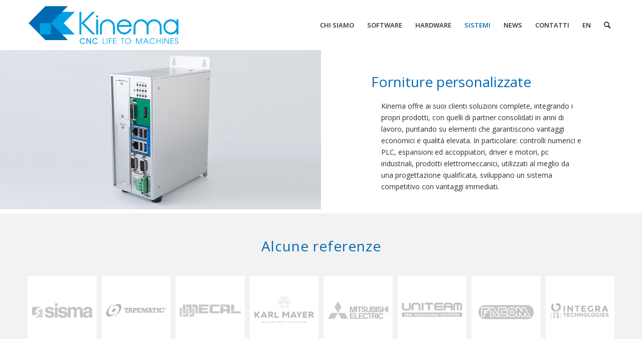

--- FILE ---
content_type: text/css
request_url: https://kinemacnc.com/wp-content/uploads/dynamic_avia/avia_posts_css/post-400.css?ver=ver-1682207968
body_size: 262
content:
.flex_cell.av-3lk6sw-9e3875d753d1bbf7a9c33aca44178029{
vertical-align:top;
}
.responsive #top #wrap_all .flex_cell.av-3lk6sw-9e3875d753d1bbf7a9c33aca44178029{
padding:0px 0px 0px 0px !important;
}

.flex_cell.av-2ls6qw-424a1b54de0d2c2c86a9c9ef41046041{
vertical-align:top;
}
.responsive #top #wrap_all .flex_cell.av-2ls6qw-424a1b54de0d2c2c86a9c9ef41046041{
padding:50px 100px 30px 100px !important;
}

#top .av-special-heading.av-2h73ug-fb31e825dcc44f3d1851ecd2f3ee3696{
padding-bottom:10px;
}
body .av-special-heading.av-2h73ug-fb31e825dcc44f3d1851ecd2f3ee3696 .av-special-heading-tag .heading-char{
font-size:25px;
}
.av-special-heading.av-2h73ug-fb31e825dcc44f3d1851ecd2f3ee3696 .av-subheading{
font-size:15px;
}

.avia-section.av-22s6io-29277fbf52ca3f98f4f382dd3f3d9f87{
background-color:#f2f2f2;
background-image:unset;
}

#top .av-special-heading.av-oz88-5479d42be551b86a267871ff8d43b6f5{
padding-bottom:10px;
}
body .av-special-heading.av-oz88-5479d42be551b86a267871ff8d43b6f5 .av-special-heading-tag .heading-char{
font-size:25px;
}
.av-special-heading.av-oz88-5479d42be551b86a267871ff8d43b6f5 .av-subheading{
font-size:15px;
}

#top #wrap_all .avia-button.av-ayk0g-640ace6f1df9d6df6a4de1466d585668{
background-color:#0069b4;
border-color:#0069b4;
color:#ffffff;
-webkit-transition:all 0.4s ease-in-out;
-moz-transition:all 0.4s ease-in-out;
-ms-transition:all 0.4s ease-in-out;
-o-transition:all 0.4s ease-in-out;
transition:all 0.4s ease-in-out;
}
#top #wrap_all .avia-button.av-ayk0g-640ace6f1df9d6df6a4de1466d585668:hover{
background-color:#444444;
color:#ffffff;
-webkit-transition:all 0.4s ease-in-out;
-moz-transition:all 0.4s ease-in-out;
-ms-transition:all 0.4s ease-in-out;
-o-transition:all 0.4s ease-in-out;
transition:all 0.4s ease-in-out;
}



--- FILE ---
content_type: text/css
request_url: https://kinemacnc.com/wp-content/plugins/grf-custom/index.css
body_size: 469
content:
#header_meta{min-height: 20px;}
#header_meta .container{min-height: 20px;}

.html_main_nav_header.html_logo_left #top .main_menu .menu>li:last-child>a, .html_bottom_nav_header #top #menu-item-search>a{ padding-right:13px; }

.caption_framed .slideshow_caption .avia-caption-content p, .caption_framed .slideshow_caption .avia-caption-title, .avia-caption .avia-caption-content p, .avia-caption .avia-caption-title{filter: alpha(opacity = 80);background: rgba(0, 105, 180, 0.8);padding: 20px 25px;}


.av_textblock_section{    padding-left: 20px;
    padding-right: 20px;}


.av-special-heading{margin-top: 30px;}

.avia-button-wrap {overflow:hidden !important}

.container_wrap {border-top-width: 0px;}

.avia-image-container-inner, .avia_image, .av-image-caption-overlay{border-radius: 0px;display:block;position: relative;max-width: 100%;}


.av-masonry-entry figure {padding:20px;}

#top .avia_ajax_form .text_input, #top .avia_ajax_form .select, #top .avia_ajax_form .text_area{max-height: 80px;}
.avia_ajax_form.av-form-labels-hidden p{margin-top: 5px;margin-bottom: 5px;}
#top .avia-button.avia-color-light{border: 1px solid #fff !important;}
#top .avia_ajax_form .text_input, #top .avia_ajax_form .select, #top .avia_ajax_form .text_area{padding: 10px; font-size: 14px;}

#top div .av-light-form .input-text, #top div .av-light-form input[type='text'], #top div .av-light-form input[type='input'], #top div .av-light-form input[type='password'], #top div .av-light-form input[type='email'], #top div .av-light-form input[type='number'], #top div .av-light-form input[type='url'], #top div .av-light-form input[type='tel'], #top div .av-light-form input[type='search'], #top div .av-light-form textarea, #top div .av-light-form select, div div .av-light-form .button
{border-width: 1px !important;}

#top .avia-logo-element-container .slide-entry {padding: 5px;}

#socket .copyright{float: none;display: block;text-align: center;}

.av-language-switch-item.language_it {display:none !important;}
.av-language-switch-item.language_en {display:none !important;}

--- FILE ---
content_type: application/javascript
request_url: https://kinemacnc.com/wp-content/plugins/grf-custom/index.js?ver=6.7.2
body_size: -159
content:
jQuery(document).ready(function () {
	
});
